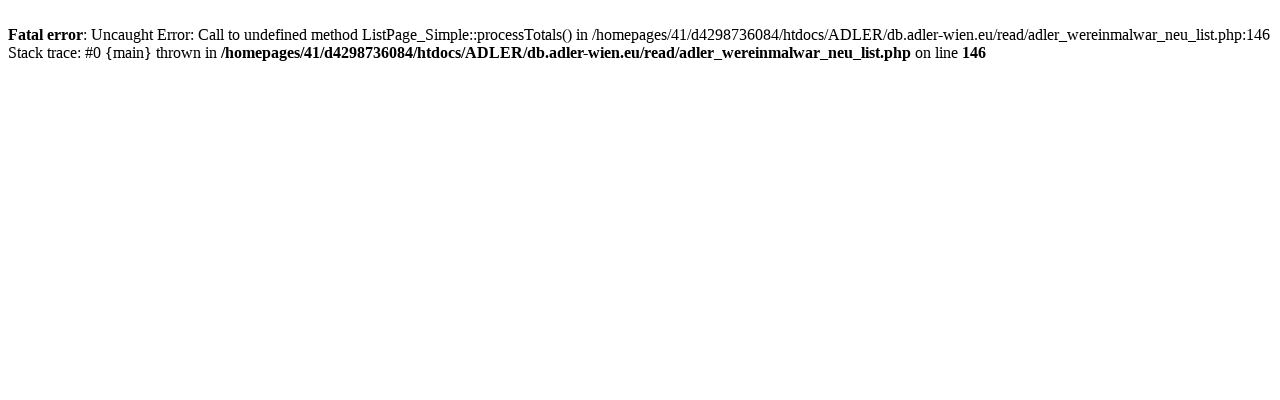

--- FILE ---
content_type: text/html; charset=utf-8
request_url: https://db.adler-wien.eu/adler_wereinmalwar_neu_list.php?f=(chapter~equals~Anhauch)
body_size: 119
content:
<br />
<b>Fatal error</b>:  Uncaught Error: Call to undefined method ListPage_Simple::processTotals() in /homepages/41/d4298736084/htdocs/ADLER/db.adler-wien.eu/read/adler_wereinmalwar_neu_list.php:146
Stack trace:
#0 {main}
  thrown in <b>/homepages/41/d4298736084/htdocs/ADLER/db.adler-wien.eu/read/adler_wereinmalwar_neu_list.php</b> on line <b>146</b><br />
